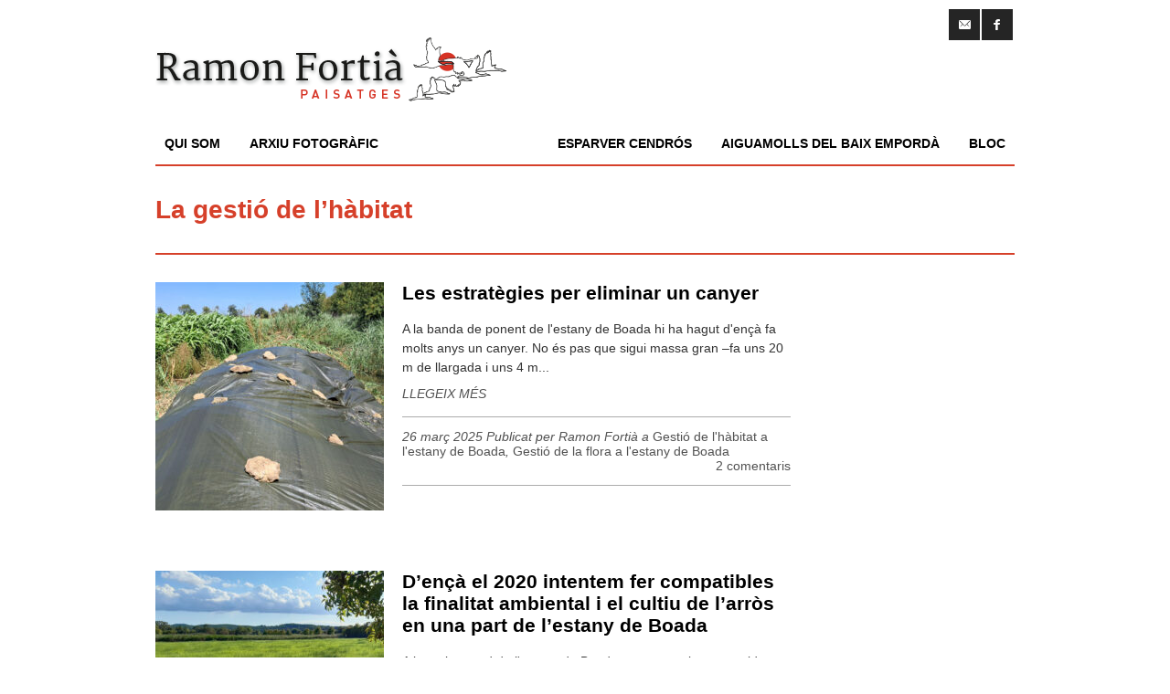

--- FILE ---
content_type: text/html; charset=UTF-8
request_url: https://ramonfortia.cat/estany-de-boada/actuacions/la-gestio-de-lhabitat/
body_size: 14601
content:
<!DOCTYPE html><html lang="ca"><head><script data-no-optimize="1">var litespeed_docref=sessionStorage.getItem("litespeed_docref");litespeed_docref&&(Object.defineProperty(document,"referrer",{get:function(){return litespeed_docref}}),sessionStorage.removeItem("litespeed_docref"));</script> <meta charset="UTF-8" /><meta http-equiv="X-UA-Compatible" content="IE=edge,chrome=1"><meta name="keywords" content="Estany de Boada, Esparver cendrós, Aiguamolls del Baix Empordà, fotografia de natura, articles científico-tècnics, articles de divulgació, Ramon Fortià, paisatges"><link rel="shortcut icon" type="image/x-icon" href="https://www.ramonfortia.cat/wp-content/uploads/2014/03/favicon.png"><link rel="apple-touch-icon" href="https://www.ramonfortia.cat/wp-content/uploads/2014/03/favicon.png"/><meta name=viewport content="width=device-width,initial-scale=1"><link rel="profile" href="http://gmpg.org/xfn/11" /><link rel="pingback" href="https://ramonfortia.cat/xmlrpc.php"><title>La gestió de l’hàbitat &#8211; Ramon Fortià &#8211; Paisatges</title><meta name='robots' content='max-image-preview:large' /><link rel='dns-prefetch' href='//www.googletagmanager.com' /><link rel='dns-prefetch' href='//fonts.googleapis.com' /><link rel='dns-prefetch' href='//use.fontawesome.com' /><link rel="alternate" type="application/rss+xml" title="Ramon Fortià - Paisatges &raquo; Canal d&#039;informació" href="https://ramonfortia.cat/feed/" /><link rel="alternate" type="application/rss+xml" title="Ramon Fortià - Paisatges &raquo; Canal dels comentaris" href="https://ramonfortia.cat/comments/feed/" /><link rel="alternate" type="application/rss+xml" title="Ramon Fortià - Paisatges &raquo; La gestió de l’hàbitat Canal dels comentaris" href="https://ramonfortia.cat/estany-de-boada/actuacions/la-gestio-de-lhabitat/feed/" /><link rel="alternate" title="oEmbed (JSON)" type="application/json+oembed" href="https://ramonfortia.cat/wp-json/oembed/1.0/embed?url=https%3A%2F%2Framonfortia.cat%2Festany-de-boada%2Factuacions%2Fla-gestio-de-lhabitat%2F" /><link rel="alternate" title="oEmbed (XML)" type="text/xml+oembed" href="https://ramonfortia.cat/wp-json/oembed/1.0/embed?url=https%3A%2F%2Framonfortia.cat%2Festany-de-boada%2Factuacions%2Fla-gestio-de-lhabitat%2F&#038;format=xml" /><style id='wp-img-auto-sizes-contain-inline-css' type='text/css'>img:is([sizes=auto i],[sizes^="auto," i]){contain-intrinsic-size:3000px 1500px}
/*# sourceURL=wp-img-auto-sizes-contain-inline-css */</style><link data-optimized="2" rel="stylesheet" href="https://ramonfortia.cat/wp-content/litespeed/css/ccde05a7742da98f4013907847ead88b.css?ver=620a4" /><style id='classic-theme-styles-inline-css' type='text/css'>/*! This file is auto-generated */
.wp-block-button__link{color:#fff;background-color:#32373c;border-radius:9999px;box-shadow:none;text-decoration:none;padding:calc(.667em + 2px) calc(1.333em + 2px);font-size:1.125em}.wp-block-file__button{background:#32373c;color:#fff;text-decoration:none}
/*# sourceURL=/wp-includes/css/classic-themes.min.css */</style><style id='font-awesome-svg-styles-default-inline-css' type='text/css'>.svg-inline--fa {
  display: inline-block;
  height: 1em;
  overflow: visible;
  vertical-align: -.125em;
}
/*# sourceURL=font-awesome-svg-styles-default-inline-css */</style><style id='font-awesome-svg-styles-inline-css' type='text/css'>.wp-block-font-awesome-icon svg::before,
   .wp-rich-text-font-awesome-icon svg::before {content: unset;}
/*# sourceURL=font-awesome-svg-styles-inline-css */</style><style id='global-styles-inline-css' type='text/css'>:root{--wp--preset--aspect-ratio--square: 1;--wp--preset--aspect-ratio--4-3: 4/3;--wp--preset--aspect-ratio--3-4: 3/4;--wp--preset--aspect-ratio--3-2: 3/2;--wp--preset--aspect-ratio--2-3: 2/3;--wp--preset--aspect-ratio--16-9: 16/9;--wp--preset--aspect-ratio--9-16: 9/16;--wp--preset--color--black: #000000;--wp--preset--color--cyan-bluish-gray: #abb8c3;--wp--preset--color--white: #ffffff;--wp--preset--color--pale-pink: #f78da7;--wp--preset--color--vivid-red: #cf2e2e;--wp--preset--color--luminous-vivid-orange: #ff6900;--wp--preset--color--luminous-vivid-amber: #fcb900;--wp--preset--color--light-green-cyan: #7bdcb5;--wp--preset--color--vivid-green-cyan: #00d084;--wp--preset--color--pale-cyan-blue: #8ed1fc;--wp--preset--color--vivid-cyan-blue: #0693e3;--wp--preset--color--vivid-purple: #9b51e0;--wp--preset--gradient--vivid-cyan-blue-to-vivid-purple: linear-gradient(135deg,rgb(6,147,227) 0%,rgb(155,81,224) 100%);--wp--preset--gradient--light-green-cyan-to-vivid-green-cyan: linear-gradient(135deg,rgb(122,220,180) 0%,rgb(0,208,130) 100%);--wp--preset--gradient--luminous-vivid-amber-to-luminous-vivid-orange: linear-gradient(135deg,rgb(252,185,0) 0%,rgb(255,105,0) 100%);--wp--preset--gradient--luminous-vivid-orange-to-vivid-red: linear-gradient(135deg,rgb(255,105,0) 0%,rgb(207,46,46) 100%);--wp--preset--gradient--very-light-gray-to-cyan-bluish-gray: linear-gradient(135deg,rgb(238,238,238) 0%,rgb(169,184,195) 100%);--wp--preset--gradient--cool-to-warm-spectrum: linear-gradient(135deg,rgb(74,234,220) 0%,rgb(151,120,209) 20%,rgb(207,42,186) 40%,rgb(238,44,130) 60%,rgb(251,105,98) 80%,rgb(254,248,76) 100%);--wp--preset--gradient--blush-light-purple: linear-gradient(135deg,rgb(255,206,236) 0%,rgb(152,150,240) 100%);--wp--preset--gradient--blush-bordeaux: linear-gradient(135deg,rgb(254,205,165) 0%,rgb(254,45,45) 50%,rgb(107,0,62) 100%);--wp--preset--gradient--luminous-dusk: linear-gradient(135deg,rgb(255,203,112) 0%,rgb(199,81,192) 50%,rgb(65,88,208) 100%);--wp--preset--gradient--pale-ocean: linear-gradient(135deg,rgb(255,245,203) 0%,rgb(182,227,212) 50%,rgb(51,167,181) 100%);--wp--preset--gradient--electric-grass: linear-gradient(135deg,rgb(202,248,128) 0%,rgb(113,206,126) 100%);--wp--preset--gradient--midnight: linear-gradient(135deg,rgb(2,3,129) 0%,rgb(40,116,252) 100%);--wp--preset--font-size--small: 13px;--wp--preset--font-size--medium: 20px;--wp--preset--font-size--large: 36px;--wp--preset--font-size--x-large: 42px;--wp--preset--spacing--20: 0.44rem;--wp--preset--spacing--30: 0.67rem;--wp--preset--spacing--40: 1rem;--wp--preset--spacing--50: 1.5rem;--wp--preset--spacing--60: 2.25rem;--wp--preset--spacing--70: 3.38rem;--wp--preset--spacing--80: 5.06rem;--wp--preset--shadow--natural: 6px 6px 9px rgba(0, 0, 0, 0.2);--wp--preset--shadow--deep: 12px 12px 50px rgba(0, 0, 0, 0.4);--wp--preset--shadow--sharp: 6px 6px 0px rgba(0, 0, 0, 0.2);--wp--preset--shadow--outlined: 6px 6px 0px -3px rgb(255, 255, 255), 6px 6px rgb(0, 0, 0);--wp--preset--shadow--crisp: 6px 6px 0px rgb(0, 0, 0);}:where(.is-layout-flex){gap: 0.5em;}:where(.is-layout-grid){gap: 0.5em;}body .is-layout-flex{display: flex;}.is-layout-flex{flex-wrap: wrap;align-items: center;}.is-layout-flex > :is(*, div){margin: 0;}body .is-layout-grid{display: grid;}.is-layout-grid > :is(*, div){margin: 0;}:where(.wp-block-columns.is-layout-flex){gap: 2em;}:where(.wp-block-columns.is-layout-grid){gap: 2em;}:where(.wp-block-post-template.is-layout-flex){gap: 1.25em;}:where(.wp-block-post-template.is-layout-grid){gap: 1.25em;}.has-black-color{color: var(--wp--preset--color--black) !important;}.has-cyan-bluish-gray-color{color: var(--wp--preset--color--cyan-bluish-gray) !important;}.has-white-color{color: var(--wp--preset--color--white) !important;}.has-pale-pink-color{color: var(--wp--preset--color--pale-pink) !important;}.has-vivid-red-color{color: var(--wp--preset--color--vivid-red) !important;}.has-luminous-vivid-orange-color{color: var(--wp--preset--color--luminous-vivid-orange) !important;}.has-luminous-vivid-amber-color{color: var(--wp--preset--color--luminous-vivid-amber) !important;}.has-light-green-cyan-color{color: var(--wp--preset--color--light-green-cyan) !important;}.has-vivid-green-cyan-color{color: var(--wp--preset--color--vivid-green-cyan) !important;}.has-pale-cyan-blue-color{color: var(--wp--preset--color--pale-cyan-blue) !important;}.has-vivid-cyan-blue-color{color: var(--wp--preset--color--vivid-cyan-blue) !important;}.has-vivid-purple-color{color: var(--wp--preset--color--vivid-purple) !important;}.has-black-background-color{background-color: var(--wp--preset--color--black) !important;}.has-cyan-bluish-gray-background-color{background-color: var(--wp--preset--color--cyan-bluish-gray) !important;}.has-white-background-color{background-color: var(--wp--preset--color--white) !important;}.has-pale-pink-background-color{background-color: var(--wp--preset--color--pale-pink) !important;}.has-vivid-red-background-color{background-color: var(--wp--preset--color--vivid-red) !important;}.has-luminous-vivid-orange-background-color{background-color: var(--wp--preset--color--luminous-vivid-orange) !important;}.has-luminous-vivid-amber-background-color{background-color: var(--wp--preset--color--luminous-vivid-amber) !important;}.has-light-green-cyan-background-color{background-color: var(--wp--preset--color--light-green-cyan) !important;}.has-vivid-green-cyan-background-color{background-color: var(--wp--preset--color--vivid-green-cyan) !important;}.has-pale-cyan-blue-background-color{background-color: var(--wp--preset--color--pale-cyan-blue) !important;}.has-vivid-cyan-blue-background-color{background-color: var(--wp--preset--color--vivid-cyan-blue) !important;}.has-vivid-purple-background-color{background-color: var(--wp--preset--color--vivid-purple) !important;}.has-black-border-color{border-color: var(--wp--preset--color--black) !important;}.has-cyan-bluish-gray-border-color{border-color: var(--wp--preset--color--cyan-bluish-gray) !important;}.has-white-border-color{border-color: var(--wp--preset--color--white) !important;}.has-pale-pink-border-color{border-color: var(--wp--preset--color--pale-pink) !important;}.has-vivid-red-border-color{border-color: var(--wp--preset--color--vivid-red) !important;}.has-luminous-vivid-orange-border-color{border-color: var(--wp--preset--color--luminous-vivid-orange) !important;}.has-luminous-vivid-amber-border-color{border-color: var(--wp--preset--color--luminous-vivid-amber) !important;}.has-light-green-cyan-border-color{border-color: var(--wp--preset--color--light-green-cyan) !important;}.has-vivid-green-cyan-border-color{border-color: var(--wp--preset--color--vivid-green-cyan) !important;}.has-pale-cyan-blue-border-color{border-color: var(--wp--preset--color--pale-cyan-blue) !important;}.has-vivid-cyan-blue-border-color{border-color: var(--wp--preset--color--vivid-cyan-blue) !important;}.has-vivid-purple-border-color{border-color: var(--wp--preset--color--vivid-purple) !important;}.has-vivid-cyan-blue-to-vivid-purple-gradient-background{background: var(--wp--preset--gradient--vivid-cyan-blue-to-vivid-purple) !important;}.has-light-green-cyan-to-vivid-green-cyan-gradient-background{background: var(--wp--preset--gradient--light-green-cyan-to-vivid-green-cyan) !important;}.has-luminous-vivid-amber-to-luminous-vivid-orange-gradient-background{background: var(--wp--preset--gradient--luminous-vivid-amber-to-luminous-vivid-orange) !important;}.has-luminous-vivid-orange-to-vivid-red-gradient-background{background: var(--wp--preset--gradient--luminous-vivid-orange-to-vivid-red) !important;}.has-very-light-gray-to-cyan-bluish-gray-gradient-background{background: var(--wp--preset--gradient--very-light-gray-to-cyan-bluish-gray) !important;}.has-cool-to-warm-spectrum-gradient-background{background: var(--wp--preset--gradient--cool-to-warm-spectrum) !important;}.has-blush-light-purple-gradient-background{background: var(--wp--preset--gradient--blush-light-purple) !important;}.has-blush-bordeaux-gradient-background{background: var(--wp--preset--gradient--blush-bordeaux) !important;}.has-luminous-dusk-gradient-background{background: var(--wp--preset--gradient--luminous-dusk) !important;}.has-pale-ocean-gradient-background{background: var(--wp--preset--gradient--pale-ocean) !important;}.has-electric-grass-gradient-background{background: var(--wp--preset--gradient--electric-grass) !important;}.has-midnight-gradient-background{background: var(--wp--preset--gradient--midnight) !important;}.has-small-font-size{font-size: var(--wp--preset--font-size--small) !important;}.has-medium-font-size{font-size: var(--wp--preset--font-size--medium) !important;}.has-large-font-size{font-size: var(--wp--preset--font-size--large) !important;}.has-x-large-font-size{font-size: var(--wp--preset--font-size--x-large) !important;}
:where(.wp-block-post-template.is-layout-flex){gap: 1.25em;}:where(.wp-block-post-template.is-layout-grid){gap: 1.25em;}
:where(.wp-block-term-template.is-layout-flex){gap: 1.25em;}:where(.wp-block-term-template.is-layout-grid){gap: 1.25em;}
:where(.wp-block-columns.is-layout-flex){gap: 2em;}:where(.wp-block-columns.is-layout-grid){gap: 2em;}
:root :where(.wp-block-pullquote){font-size: 1.5em;line-height: 1.6;}
/*# sourceURL=global-styles-inline-css */</style><link rel='stylesheet' id='font-awesome-official-css' href='https://use.fontawesome.com/releases/v5.15.4/css/all.css' type='text/css' media='all' integrity="sha384-DyZ88mC6Up2uqS4h/KRgHuoeGwBcD4Ng9SiP4dIRy0EXTlnuz47vAwmeGwVChigm" crossorigin="anonymous" /><link rel='stylesheet' id='font-awesome-official-v4shim-css' href='https://use.fontawesome.com/releases/v5.15.4/css/v4-shims.css' type='text/css' media='all' integrity="sha384-Vq76wejb3QJM4nDatBa5rUOve+9gkegsjCebvV/9fvXlGWo4HCMR4cJZjjcF6Viv" crossorigin="anonymous" /><style id='font-awesome-official-v4shim-inline-css' type='text/css'>@font-face {
font-family: "FontAwesome";
font-display: block;
src: url("https://use.fontawesome.com/releases/v5.15.4/webfonts/fa-brands-400.eot"),
		url("https://use.fontawesome.com/releases/v5.15.4/webfonts/fa-brands-400.eot?#iefix") format("embedded-opentype"),
		url("https://use.fontawesome.com/releases/v5.15.4/webfonts/fa-brands-400.woff2") format("woff2"),
		url("https://use.fontawesome.com/releases/v5.15.4/webfonts/fa-brands-400.woff") format("woff"),
		url("https://use.fontawesome.com/releases/v5.15.4/webfonts/fa-brands-400.ttf") format("truetype"),
		url("https://use.fontawesome.com/releases/v5.15.4/webfonts/fa-brands-400.svg#fontawesome") format("svg");
}

@font-face {
font-family: "FontAwesome";
font-display: block;
src: url("https://use.fontawesome.com/releases/v5.15.4/webfonts/fa-solid-900.eot"),
		url("https://use.fontawesome.com/releases/v5.15.4/webfonts/fa-solid-900.eot?#iefix") format("embedded-opentype"),
		url("https://use.fontawesome.com/releases/v5.15.4/webfonts/fa-solid-900.woff2") format("woff2"),
		url("https://use.fontawesome.com/releases/v5.15.4/webfonts/fa-solid-900.woff") format("woff"),
		url("https://use.fontawesome.com/releases/v5.15.4/webfonts/fa-solid-900.ttf") format("truetype"),
		url("https://use.fontawesome.com/releases/v5.15.4/webfonts/fa-solid-900.svg#fontawesome") format("svg");
}

@font-face {
font-family: "FontAwesome";
font-display: block;
src: url("https://use.fontawesome.com/releases/v5.15.4/webfonts/fa-regular-400.eot"),
		url("https://use.fontawesome.com/releases/v5.15.4/webfonts/fa-regular-400.eot?#iefix") format("embedded-opentype"),
		url("https://use.fontawesome.com/releases/v5.15.4/webfonts/fa-regular-400.woff2") format("woff2"),
		url("https://use.fontawesome.com/releases/v5.15.4/webfonts/fa-regular-400.woff") format("woff"),
		url("https://use.fontawesome.com/releases/v5.15.4/webfonts/fa-regular-400.ttf") format("truetype"),
		url("https://use.fontawesome.com/releases/v5.15.4/webfonts/fa-regular-400.svg#fontawesome") format("svg");
unicode-range: U+F004-F005,U+F007,U+F017,U+F022,U+F024,U+F02E,U+F03E,U+F044,U+F057-F059,U+F06E,U+F070,U+F075,U+F07B-F07C,U+F080,U+F086,U+F089,U+F094,U+F09D,U+F0A0,U+F0A4-F0A7,U+F0C5,U+F0C7-F0C8,U+F0E0,U+F0EB,U+F0F3,U+F0F8,U+F0FE,U+F111,U+F118-F11A,U+F11C,U+F133,U+F144,U+F146,U+F14A,U+F14D-F14E,U+F150-F152,U+F15B-F15C,U+F164-F165,U+F185-F186,U+F191-F192,U+F1AD,U+F1C1-F1C9,U+F1CD,U+F1D8,U+F1E3,U+F1EA,U+F1F6,U+F1F9,U+F20A,U+F247-F249,U+F24D,U+F254-F25B,U+F25D,U+F267,U+F271-F274,U+F279,U+F28B,U+F28D,U+F2B5-F2B6,U+F2B9,U+F2BB,U+F2BD,U+F2C1-F2C2,U+F2D0,U+F2D2,U+F2DC,U+F2ED,U+F328,U+F358-F35B,U+F3A5,U+F3D1,U+F410,U+F4AD;
}
/*# sourceURL=font-awesome-official-v4shim-inline-css */</style> <script type="litespeed/javascript" data-src="https://ramonfortia.cat/wp-includes/js/jquery/jquery.min.js" id="jquery-core-js"></script> <script id="front-principal-js-extra" type="litespeed/javascript">var cdp_cookies_info={"url_plugin":"https://ramonfortia.cat/wp-content/plugins/asesor-cookies-para-la-ley-en-espana/plugin.php","url_admin_ajax":"https://ramonfortia.cat/wp-admin/admin-ajax.php"}</script> <script id="photocrati_ajax-js-extra" type="litespeed/javascript">var photocrati_ajax={"url":"https://ramonfortia.cat/index.php?photocrati_ajax=1","rest_url":"https://ramonfortia.cat/wp-json/","wp_home_url":"https://ramonfortia.cat","wp_site_url":"https://ramonfortia.cat","wp_root_url":"https://ramonfortia.cat","wp_plugins_url":"https://ramonfortia.cat/wp-content/plugins","wp_content_url":"https://ramonfortia.cat/wp-content","wp_includes_url":"https://ramonfortia.cat/wp-includes/","ngg_param_slug":"galeria","rest_nonce":"24d99cf250"}</script> <script id="photocrati-image_protection-js-js-extra" type="litespeed/javascript">var photocrati_image_protection_global={"enabled":"0"}</script> 
 <script type="litespeed/javascript" data-src="https://www.googletagmanager.com/gtag/js?id=GT-5R8HLBX" id="google_gtagjs-js"></script> <script id="google_gtagjs-js-after" type="litespeed/javascript">window.dataLayer=window.dataLayer||[];function gtag(){dataLayer.push(arguments)}
gtag("set","linker",{"domains":["ramonfortia.cat"]});gtag("js",new Date());gtag("set","developer_id.dZTNiMT",!0);gtag("config","GT-5R8HLBX");window._googlesitekit=window._googlesitekit||{};window._googlesitekit.throttledEvents=[];window._googlesitekit.gtagEvent=(name,data)=>{var key=JSON.stringify({name,data});if(!!window._googlesitekit.throttledEvents[key]){return}window._googlesitekit.throttledEvents[key]=!0;setTimeout(()=>{delete window._googlesitekit.throttledEvents[key]},5);gtag("event",name,{...data,event_source:"site-kit"})}</script> <link rel="https://api.w.org/" href="https://ramonfortia.cat/wp-json/" /><link rel="alternate" title="JSON" type="application/json" href="https://ramonfortia.cat/wp-json/wp/v2/pages/675" /><link rel="EditURI" type="application/rsd+xml" title="RSD" href="https://ramonfortia.cat/xmlrpc.php?rsd" /><link rel="canonical" href="https://ramonfortia.cat/estany-de-boada/actuacions/la-gestio-de-lhabitat/" /><link rel='shortlink' href='https://ramonfortia.cat/?p=675' /><meta name="generator" content="Site Kit by Google 1.170.0" /><meta name="generator" content="Elementor 3.34.1; features: additional_custom_breakpoints; settings: css_print_method-external, google_font-enabled, font_display-auto"><style>.e-con.e-parent:nth-of-type(n+4):not(.e-lazyloaded):not(.e-no-lazyload),
				.e-con.e-parent:nth-of-type(n+4):not(.e-lazyloaded):not(.e-no-lazyload) * {
					background-image: none !important;
				}
				@media screen and (max-height: 1024px) {
					.e-con.e-parent:nth-of-type(n+3):not(.e-lazyloaded):not(.e-no-lazyload),
					.e-con.e-parent:nth-of-type(n+3):not(.e-lazyloaded):not(.e-no-lazyload) * {
						background-image: none !important;
					}
				}
				@media screen and (max-height: 640px) {
					.e-con.e-parent:nth-of-type(n+2):not(.e-lazyloaded):not(.e-no-lazyload),
					.e-con.e-parent:nth-of-type(n+2):not(.e-lazyloaded):not(.e-no-lazyload) * {
						background-image: none !important;
					}
				}</style><meta name="generator" content="Powered by Slider Revolution 6.6.18 - responsive, Mobile-Friendly Slider Plugin for WordPress with comfortable drag and drop interface." /> <script type="litespeed/javascript">function setREVStartSize(e){window.RSIW=window.RSIW===undefined?window.innerWidth:window.RSIW;window.RSIH=window.RSIH===undefined?window.innerHeight:window.RSIH;try{var pw=document.getElementById(e.c).parentNode.offsetWidth,newh;pw=pw===0||isNaN(pw)||(e.l=="fullwidth"||e.layout=="fullwidth")?window.RSIW:pw;e.tabw=e.tabw===undefined?0:parseInt(e.tabw);e.thumbw=e.thumbw===undefined?0:parseInt(e.thumbw);e.tabh=e.tabh===undefined?0:parseInt(e.tabh);e.thumbh=e.thumbh===undefined?0:parseInt(e.thumbh);e.tabhide=e.tabhide===undefined?0:parseInt(e.tabhide);e.thumbhide=e.thumbhide===undefined?0:parseInt(e.thumbhide);e.mh=e.mh===undefined||e.mh==""||e.mh==="auto"?0:parseInt(e.mh,0);if(e.layout==="fullscreen"||e.l==="fullscreen")
newh=Math.max(e.mh,window.RSIH);else{e.gw=Array.isArray(e.gw)?e.gw:[e.gw];for(var i in e.rl)if(e.gw[i]===undefined||e.gw[i]===0)e.gw[i]=e.gw[i-1];e.gh=e.el===undefined||e.el===""||(Array.isArray(e.el)&&e.el.length==0)?e.gh:e.el;e.gh=Array.isArray(e.gh)?e.gh:[e.gh];for(var i in e.rl)if(e.gh[i]===undefined||e.gh[i]===0)e.gh[i]=e.gh[i-1];var nl=new Array(e.rl.length),ix=0,sl;e.tabw=e.tabhide>=pw?0:e.tabw;e.thumbw=e.thumbhide>=pw?0:e.thumbw;e.tabh=e.tabhide>=pw?0:e.tabh;e.thumbh=e.thumbhide>=pw?0:e.thumbh;for(var i in e.rl)nl[i]=e.rl[i]<window.RSIW?0:e.rl[i];sl=nl[0];for(var i in nl)if(sl>nl[i]&&nl[i]>0){sl=nl[i];ix=i}
var m=pw>(e.gw[ix]+e.tabw+e.thumbw)?1:(pw-(e.tabw+e.thumbw))/(e.gw[ix]);newh=(e.gh[ix]*m)+(e.tabh+e.thumbh)}
var el=document.getElementById(e.c);if(el!==null&&el)el.style.height=newh+"px";el=document.getElementById(e.c+"_wrapper");if(el!==null&&el){el.style.height=newh+"px";el.style.display="block"}}catch(e){console.log("Failure at Presize of Slider:"+e)}}</script> </head><body class="wp-singular page-template page-template-blog-template1 page-template-blog-template1-php page page-id-675 page-child parent-pageid-60 wp-theme-minimum wp-child-theme-minimum-child minimum-core-1.0.3  elementor-default elementor-kit-22044"><div class="container"><header><div class="right"><div id="block-2" class="widget widget_block header_right_widget"><ul class='social_menu black'><li class='email'><a href='/contacta' target='_blank'>email</a></li></ul><ul class='social_menu black'><li class='facebook'><a href='https://www.facebook.com/ramon.fortia.paisatges' target='_blank'>facebook</a></li></ul></div></div><div class="logo"><a href="https://ramonfortia.cat/"><img data-lazyloaded="1" src="[data-uri]" width="386" height="71" data-src="https://www.ramonfortia.cat/wp-content/uploads/2014/03/ramon_fortia_logo1.png" alt="Logo"/></a></div><nav class="main_menu drop_down"><ul id="menu-top" class=""><li id="nav-menu-item-1327" class="menu-item menu-item-type-post_type menu-item-object-page menu-item-has-children "><a href="https://ramonfortia.cat/qui-som/targeta-de-visita/" class="">Qui som</a><div class="second"><div class="inner"><div class="inner2"><ul><li id="nav-menu-item-1326" class="menu-item menu-item-type-post_type menu-item-object-page "><a href="https://ramonfortia.cat/qui-som/targeta-de-visita/" class="">Targeta de visita</a></li><li id="nav-menu-item-34" class="menu-item menu-item-type-post_type menu-item-object-page "><a href="https://ramonfortia.cat/activitats-professionals/" class="">Activitats professionals</a></li><li id="nav-menu-item-33" class="menu-item menu-item-type-post_type menu-item-object-page "><a href="https://ramonfortia.cat/premis/" class="">Premis</a></li><li id="nav-menu-item-32" class="menu-item menu-item-type-post_type menu-item-object-page "><a href="https://ramonfortia.cat/qui-som/produccio-editorial/" class="">Producció editorial</a></li><li id="nav-menu-item-31" class="menu-item menu-item-type-post_type menu-item-object-page "><a href="https://ramonfortia.cat/articles-cientifico-tecnics/" class="">Articles científico-tècnics</a></li><li id="nav-menu-item-30" class="menu-item menu-item-type-post_type menu-item-object-page "><a href="https://ramonfortia.cat/articles-de-divulgacio/" class="">Articles de divulgació</a></li></ul></div></div></div></li><li id="nav-menu-item-4574" class="menu-item menu-item-type-post_type menu-item-object-page menu-item-has-children "><a title="Arxiu fotogràfic" href="https://ramonfortia.cat/fotografies/" class="">Arxiu fotogràfic</a><div class="second"><div class="inner"><div class="inner2"><ul><li id="nav-menu-item-244" class="menu-item menu-item-type-post_type menu-item-object-page "><a href="https://ramonfortia.cat/fotografies/" class="">L’arxiu</a></li><li id="nav-menu-item-1238" class="menu-item menu-item-type-post_type menu-item-object-page "><a href="https://ramonfortia.cat/les-darreres-imatges/" class="">Les darreres imatges</a></li><li id="nav-menu-item-23164" class="menu-item menu-item-type-post_type menu-item-object-page "><a href="https://ramonfortia.cat/el-making-of/" class="">El Making-of</a></li><li id="nav-menu-item-47" class="menu-item menu-item-type-post_type menu-item-object-page "><a href="https://ramonfortia.cat/inicis-i-evolucio/" class="">Els inicis i l’evolució en el temps</a></li><li id="nav-menu-item-14653" class="menu-item menu-item-type-custom menu-item-object-custom menu-item-has-children sub"><a href="#" class="">L&#8217;equip i les tècniques</a><ul><li id="nav-menu-item-46" class="menu-item menu-item-type-post_type menu-item-object-page "><a href="https://ramonfortia.cat/equip-i-tecniques/" class="">L’equip</a></li><li id="nav-menu-item-14663" class="menu-item menu-item-type-post_type menu-item-object-page "><a href="https://ramonfortia.cat/equip-i-tecniques/com-fer-un-aguait/" class="">Com fer un aguait</a></li><li id="nav-menu-item-14661" class="menu-item menu-item-type-post_type menu-item-object-page "><a href="https://ramonfortia.cat/equip-i-tecniques/com-fer-un-jauaguait/" class="">Com fer un jau-aguait</a></li><li id="nav-menu-item-14662" class="menu-item menu-item-type-post_type menu-item-object-page "><a href="https://ramonfortia.cat/equip-i-tecniques/com-fer-un-aiguaguait/" class="">Com fer un aigua-aguait</a></li></ul></li><li id="nav-menu-item-45" class="menu-item menu-item-type-post_type menu-item-object-page "><a href="https://ramonfortia.cat/el-cost-i-les-condicions/" class="">El cost i les condicions</a></li></ul></div></div></div></li><li id="nav-menu-item-4570" class="menu-item menu-item-type-post_type menu-item-object-page current-menu-ancestor current_page_ancestor menu-item-has-children active"><a title="Estany de Boada" href="https://ramonfortia.cat/estany-de-boada/el-perque-de-tot-plegat/" class=" current ">Estany de Boada</a><div class="second"><div class="inner"><div class="inner2"><ul><li id="nav-menu-item-1243" class="menu-item menu-item-type-post_type menu-item-object-page "><a href="https://ramonfortia.cat/estany-de-boada/el-perque-de-tot-plegat/" class="">El perquè de tot plegat</a></li><li id="nav-menu-item-57" class="menu-item menu-item-type-post_type menu-item-object-page "><a title="Una mica d&#8217;història. Els antecedents" href="https://ramonfortia.cat/estany-de-boada/historia/" class="">Una mica d’història. Els antecedents</a></li><li id="nav-menu-item-56" class="menu-item menu-item-type-post_type menu-item-object-page "><a href="https://ramonfortia.cat/estany-de-boada/la-lluita/" class="">La lluita per recuperar l’estany</a></li><li id="nav-menu-item-59" class="menu-item menu-item-type-post_type menu-item-object-page "><a href="https://ramonfortia.cat/estany-de-boada/imatges/" class="">Una visita en imatges</a></li><li id="nav-menu-item-8809" class="menu-item menu-item-type-custom menu-item-object-custom current-menu-ancestor current-menu-parent menu-item-has-children sub"><a class="">Les actuacions més rellevants</a><ul><li id="nav-menu-item-689" class="menu-item menu-item-type-post_type menu-item-object-page current-menu-item page_item page-item-675 current_page_item "><a href="https://ramonfortia.cat/estany-de-boada/actuacions/la-gestio-de-lhabitat/" class="">La gestió de l’hàbitat</a></li><li id="nav-menu-item-688" class="menu-item menu-item-type-post_type menu-item-object-page "><a href="https://ramonfortia.cat/estany-de-boada/actuacions/la-gestio-de-la-flora/" class="">La gestió de la flora</a></li><li id="nav-menu-item-687" class="menu-item menu-item-type-post_type menu-item-object-page "><a href="https://ramonfortia.cat/estany-de-boada/actuacions/la-gestio-de-la-fauna/" class="">La gestió de la fauna</a></li><li id="nav-menu-item-686" class="menu-item menu-item-type-post_type menu-item-object-page "><a href="https://ramonfortia.cat/estany-de-boada/actuacions/la-gestio-dels-usos/" class="">La gestió dels usos</a></li></ul></li><li id="nav-menu-item-66" class="menu-item menu-item-type-post_type menu-item-object-page "><a href="https://ramonfortia.cat/estany-de-boada/vols-visitar-lo/" class="">Vols visitar-lo o anar-hi a fer fotos?</a></li><li id="nav-menu-item-67" class="menu-item menu-item-type-post_type menu-item-object-page "><a href="https://ramonfortia.cat/estany-de-boada/que-hi-hem-vist/" class="">Què hi hem vist</a></li></ul></div></div></div></li><li id="nav-menu-item-4573" class="menu-item menu-item-type-post_type menu-item-object-page menu-item-has-children "><a title="Esparver cendrós" href="https://ramonfortia.cat/lesparver-cendros/per-que-lesparver/" class="">Esparver cendrós</a><div class="second"><div class="inner"><div class="inner2"><ul><li id="nav-menu-item-74" class="menu-item menu-item-type-post_type menu-item-object-page "><a href="https://ramonfortia.cat/lesparver-cendros/per-que-lesparver/" class="">Per què l’esparver cendrós?</a></li><li id="nav-menu-item-1261" class="menu-item menu-item-type-post_type menu-item-object-page "><a href="https://ramonfortia.cat/lesparver-cendros/lepica-per-sobreviure-en-imatges/" class="">L’èpica per sobreviure, en imatges</a></li><li id="nav-menu-item-1260" class="menu-item menu-item-type-post_type menu-item-object-page "><a href="https://ramonfortia.cat/lesparver-cendros/recull-de-premsa-altres-documents/" class="">Recull de premsa i altres documents</a></li><li id="nav-menu-item-8808" class="menu-item menu-item-type-custom menu-item-object-custom menu-item-has-children sub"><a class="">L&#8217;espècie a l&#8217;Empordà, any a any</a><ul><li id="nav-menu-item-24159" class="menu-item menu-item-type-post_type menu-item-object-page "><a href="https://ramonfortia.cat/lesparver-cendros/lespecie-lemporda/periode-2021-2025/" class="">Període 2021-2025</a></li><li id="nav-menu-item-13570" class="menu-item menu-item-type-post_type menu-item-object-page "><a href="https://ramonfortia.cat/lesparver-cendros/lespecie-lemporda/periode-2016-2020/" class="">Període 2016-2020</a></li><li id="nav-menu-item-4825" class="menu-item menu-item-type-post_type menu-item-object-page "><a href="https://ramonfortia.cat/lesparver-cendros/lespecie-lemporda/periode-2011-2014/" class="">Període 2011-2015</a></li><li id="nav-menu-item-4826" class="menu-item menu-item-type-post_type menu-item-object-page "><a href="https://ramonfortia.cat/lesparver-cendros/lespecie-lemporda/periode-2006-2010/" class="">Període 2006-2010</a></li><li id="nav-menu-item-4827" class="menu-item menu-item-type-post_type menu-item-object-page "><a href="https://ramonfortia.cat/lesparver-cendros/lespecie-lemporda/periode-2001-2005/" class="">Període 2001-2005</a></li><li id="nav-menu-item-4828" class="menu-item menu-item-type-post_type menu-item-object-page "><a href="https://ramonfortia.cat/lesparver-cendros/lespecie-lemporda/periode-1996-2000/" class="">Període 1996-2000</a></li><li id="nav-menu-item-4829" class="menu-item menu-item-type-post_type menu-item-object-page "><a href="https://ramonfortia.cat/lesparver-cendros/lespecie-lemporda/periode-1991-1995/" class="">Període 1991-1995</a></li><li id="nav-menu-item-4814" class="menu-item menu-item-type-post_type menu-item-object-page "><a href="https://ramonfortia.cat/lesparver-cendros/lespecie-lemporda/1984-2/" class="">Període 1984-1990</a></li></ul></li><li id="nav-menu-item-1258" class="menu-item menu-item-type-post_type menu-item-object-page "><a href="https://ramonfortia.cat/lesparver-cendros/darreres-noticies-del-cendros/" class="">Darreres notícies del cendrós</a></li></ul></div></div></div></li><li id="nav-menu-item-4571" class="menu-item menu-item-type-custom menu-item-object-custom menu-item-has-children "><a href="#" class="">Aiguamolls del Baix Empordà</a><div class="second"><div class="inner"><div class="inner2"><ul><li id="nav-menu-item-8807" class="menu-item menu-item-type-custom menu-item-object-custom menu-item-has-children sub"><a class="">Cronologia de 30 anys de lluita</a><ul><li id="nav-menu-item-1212" class="menu-item menu-item-type-post_type menu-item-object-page "><a href="https://ramonfortia.cat/aiguamolls-de-lemporda/30-anys-de-lluita/periode-1976-1983/" class="">Període 1976-1983</a></li><li id="nav-menu-item-1211" class="menu-item menu-item-type-post_type menu-item-object-page "><a href="https://ramonfortia.cat/aiguamolls-de-lemporda/30-anys-de-lluita/periode-1983-1996/" class="">Període 1983-1996</a></li><li id="nav-menu-item-1210" class="menu-item menu-item-type-post_type menu-item-object-page "><a href="https://ramonfortia.cat/aiguamolls-de-lemporda/30-anys-de-lluita/periode-1996-2010/" class="">Període 1996-2010</a></li></ul></li><li id="nav-menu-item-1193" class="menu-item menu-item-type-post_type menu-item-object-page "><a href="https://ramonfortia.cat/aiguamolls-de-lemporda/alguns-documents-dinteres/" class="">Alguns documents d’interès</a></li><li id="nav-menu-item-1191" class="menu-item menu-item-type-post_type menu-item-object-page "><a href="https://ramonfortia.cat/aiguamolls-de-lemporda/els-diferents-sectors/" class="">Els diferents sectors</a></li><li id="nav-menu-item-1190" class="menu-item menu-item-type-post_type menu-item-object-page "><a href="https://ramonfortia.cat/aiguamolls-de-lemporda/coses-que-es-publiquen-que-sabem/" class="">Coses que es publiquen i que sabem</a></li></ul></div></div></div></li><li id="nav-menu-item-157" class="menu-item menu-item-type-post_type menu-item-object-page "><a href="https://ramonfortia.cat/actualitat/" class="">BLOC</a></li></ul>
<span id="magic"></span>
<span id="magic2"></span></nav><nav class="selectnav"></nav></header></div><div class="content"><div class="content_inner"><div class="container"><div class="move_menu_separator"></div></div><div class="container"><div class="title"><h1><span>La gestió de l’hàbitat</span></h1><div class="woocommerce_cart_items"></div></div></div><div class="container"><div class="two_columns_75_25 clearfix"><div class="column_left"><div class="column_inner"><div class="posts_holder"><article class="post-26760 post type-post status-publish format-standard has-post-thumbnail hentry category-observacions-a-lestany-de-boada category-flora-a-lestany-de-boada"><div class="image">
<a href="https://ramonfortia.cat/les-estrategies-per-eliminar-un-canyer/" title="Les estratègies per eliminar un canyer">
<img data-lazyloaded="1" src="[data-uri]" fetchpriority="high" width="250" height="250" data-src="https://ramonfortia.cat/wp-content/uploads/2025/03/Lones-1-27-7-2024-r-250x250.jpg" class="attachment-blog-type-1-medium size-blog-type-1-medium wp-post-image" alt="" decoding="async" data-srcset="https://ramonfortia.cat/wp-content/uploads/2025/03/Lones-1-27-7-2024-r-250x250.jpg 250w, https://ramonfortia.cat/wp-content/uploads/2025/03/Lones-1-27-7-2024-r-220x220.jpg 220w, https://ramonfortia.cat/wp-content/uploads/2025/03/Lones-1-27-7-2024-r-338x338.jpg 338w" data-sizes="(max-width: 250px) 100vw, 250px" />																						</a></div><div class="text"><div class="text_inner"><h2><a href="https://ramonfortia.cat/les-estrategies-per-eliminar-un-canyer/" title="Les estratègies per eliminar un canyer">Les estratègies per eliminar un canyer</a></h2><p>A la banda de ponent de l'estany de Boada hi ha hagut d'ençà fa molts anys un canyer. No és pas que sigui massa gran –fa uns 20 m de llargada i uns 4 m...</p>                                                    <a href="https://ramonfortia.cat/les-estrategies-per-eliminar-un-canyer/" class="more" title="Les estratègies per eliminar un canyer">LLEGEIX MÉS</a><div class="info">
<span class="left">26 març 2025 Publicat per Ramon Fortià a <a href="https://ramonfortia.cat/category/observacions-a-lestany-de-boada/" rel="category tag">Gestió de l'hàbitat a l'estany de Boada</a>, <a href="https://ramonfortia.cat/category/flora-a-lestany-de-boada/" rel="category tag">Gestió de la flora a l'estany de Boada</a></span>
<span class="right"><a href="https://ramonfortia.cat/les-estrategies-per-eliminar-un-canyer/#comments">2 comentaris</a></span></div></div></div></article><article class="post-23105 post type-post status-publish format-standard has-post-thumbnail hentry category-observacions-a-lestany-de-boada category-usos-a-lestany-de-boada"><div class="image">
<a href="https://ramonfortia.cat/denca-el-2020-intentem-fer-compatibles-la-finalitat-ambiental-i-el-cultiu-de-larros-en-una-part-de-lestany-de-boada/" title="D&#8217;ençà el 2020 intentem fer compatibles la finalitat ambiental i el cultiu de l&#8217;arròs en una part de l&#8217;estany de Boada">
<img data-lazyloaded="1" src="[data-uri]" width="250" height="250" data-src="https://ramonfortia.cat/wp-content/uploads/2021/01/Per-la-Web-250x250.jpg" class="attachment-blog-type-1-medium size-blog-type-1-medium wp-post-image" alt="" decoding="async" data-srcset="https://ramonfortia.cat/wp-content/uploads/2021/01/Per-la-Web-250x250.jpg 250w, https://ramonfortia.cat/wp-content/uploads/2021/01/Per-la-Web-220x220.jpg 220w, https://ramonfortia.cat/wp-content/uploads/2021/01/Per-la-Web-338x338.jpg 338w" data-sizes="(max-width: 250px) 100vw, 250px" />																						</a></div><div class="text"><div class="text_inner"><h2><a href="https://ramonfortia.cat/denca-el-2020-intentem-fer-compatibles-la-finalitat-ambiental-i-el-cultiu-de-larros-en-una-part-de-lestany-de-boada/" title="D&#8217;ençà el 2020 intentem fer compatibles la finalitat ambiental i el cultiu de l&#8217;arròs en una part de l&#8217;estany de Boada">D&#8217;ençà el 2020 intentem fer compatibles la finalitat ambiental i el cultiu de l&#8217;arròs en una part de l&#8217;estany de Boada</a></h2><p>A la meitat nord de l'estany de Boada recuperat –i que considerem com a sector d'aigües temporals–, l'any 2020 hem iniciat una experiència consistent en intentar fer compatibles el manteniment de la seva capacitat com...</p>                                                    <a href="https://ramonfortia.cat/denca-el-2020-intentem-fer-compatibles-la-finalitat-ambiental-i-el-cultiu-de-larros-en-una-part-de-lestany-de-boada/" class="more" title="D&#8217;ençà el 2020 intentem fer compatibles la finalitat ambiental i el cultiu de l&#8217;arròs en una part de l&#8217;estany de Boada">LLEGEIX MÉS</a><div class="info">
<span class="left">08 gen. 2021 Publicat per Ramon Fortià a <a href="https://ramonfortia.cat/category/observacions-a-lestany-de-boada/" rel="category tag">Gestió de l'hàbitat a l'estany de Boada</a>, <a href="https://ramonfortia.cat/category/usos-a-lestany-de-boada/" rel="category tag">Gestió dels usos a l'estany de Boada</a></span>
<span class="right"><a href="https://ramonfortia.cat/denca-el-2020-intentem-fer-compatibles-la-finalitat-ambiental-i-el-cultiu-de-larros-en-una-part-de-lestany-de-boada/#comments">1 comentari</a></span></div></div></div></article><article class="post-1161 post type-post status-publish format-standard has-post-thumbnail hentry category-observacions-a-lestany-de-boada"><div class="image">
<a href="https://ramonfortia.cat/laigua-senyoreja-al-sector-daigues-temporals-de-lestany/" title="L’aigua senyoreja al sector d’aigües temporals de l’estany">
<img data-lazyloaded="1" src="[data-uri]" width="250" height="250" data-src="https://ramonfortia.cat/wp-content/uploads/2014/03/6222-250x250.jpg" class="attachment-blog-type-1-medium size-blog-type-1-medium wp-post-image" alt="" decoding="async" data-srcset="https://ramonfortia.cat/wp-content/uploads/2014/03/6222-250x250.jpg 250w, https://ramonfortia.cat/wp-content/uploads/2014/03/6222-150x150.jpg 150w, https://ramonfortia.cat/wp-content/uploads/2014/03/6222-220x220.jpg 220w, https://ramonfortia.cat/wp-content/uploads/2014/03/6222-338x338.jpg 338w" data-sizes="(max-width: 250px) 100vw, 250px" />																						</a></div><div class="text"><div class="text_inner"><h2><a href="https://ramonfortia.cat/laigua-senyoreja-al-sector-daigues-temporals-de-lestany/" title="L’aigua senyoreja al sector d’aigües temporals de l’estany">L’aigua senyoreja al sector d’aigües temporals de l’estany</a></h2><p>El sector d’aigües temporals de l’estany de Boada, a la seva meitat nord, aquest mes de febrer de 2014 es troba ple d’aigua i ja acull nombrosos ànecs un cop finalitzada la temporada de caça....</p>                                                    <a href="https://ramonfortia.cat/laigua-senyoreja-al-sector-daigues-temporals-de-lestany/" class="more" title="L’aigua senyoreja al sector d’aigües temporals de l’estany">LLEGEIX MÉS</a><div class="info">
<span class="left">05 febr. 2014 Publicat per Ramon Fortià a <a href="https://ramonfortia.cat/category/observacions-a-lestany-de-boada/" rel="category tag">Gestió de l'hàbitat a l'estany de Boada</a></span>
<span class="right"><a href="https://ramonfortia.cat/laigua-senyoreja-al-sector-daigues-temporals-de-lestany/#respond">sense comentaris</a></span></div></div></div></article><article class="post-2144 post type-post status-publish format-standard has-post-thumbnail hentry category-observacions-a-lestany-de-boada"><div class="image">
<a href="https://ramonfortia.cat/el-manteniment-anual-del-sector-daigues-temporals/" title="El manteniment anual del sector d’aigües temporals">
<img data-lazyloaded="1" src="[data-uri]" loading="lazy" width="250" height="250" data-src="https://ramonfortia.cat/wp-content/uploads/ngg_featured/4964-250x250.jpg" class="attachment-blog-type-1-medium size-blog-type-1-medium wp-post-image" alt="" decoding="async" data-srcset="https://ramonfortia.cat/wp-content/uploads/ngg_featured/4964-250x250.jpg 250w, https://ramonfortia.cat/wp-content/uploads/ngg_featured/4964-150x150.jpg 150w, https://ramonfortia.cat/wp-content/uploads/ngg_featured/4964-220x220.jpg 220w, https://ramonfortia.cat/wp-content/uploads/ngg_featured/4964-338x338.jpg 338w" data-sizes="(max-width: 250px) 100vw, 250px" />																						</a></div><div class="text"><div class="text_inner"><h2><a href="https://ramonfortia.cat/el-manteniment-anual-del-sector-daigues-temporals/" title="El manteniment anual del sector d’aigües temporals">El manteniment anual del sector d’aigües temporals</a></h2><p>La meitat nord de l’estany recuperat –amb una superfície aproximada de 14.000 m2– i que tenim sota la nostra gestió d’ençà el 2010, anualment es treballa a començaments de tardor aprofitant que llavors el terreny...</p>                                                    <a href="https://ramonfortia.cat/el-manteniment-anual-del-sector-daigues-temporals/" class="more" title="El manteniment anual del sector d’aigües temporals">LLEGEIX MÉS</a><div class="info">
<span class="left">01 set. 2013 Publicat per Ramon Fortià a <a href="https://ramonfortia.cat/category/observacions-a-lestany-de-boada/" rel="category tag">Gestió de l'hàbitat a l'estany de Boada</a></span>
<span class="right"><a href="https://ramonfortia.cat/el-manteniment-anual-del-sector-daigues-temporals/#respond">sense comentaris</a></span></div></div></div></article><div class='pagination'><ul><li class='prev'><a href='https://ramonfortia.cat/estany-de-boada/actuacions/la-gestio-de-lhabitat/'></a></li><li class='active'><span>1</span></li><li><a href='https://ramonfortia.cat/estany-de-boada/actuacions/la-gestio-de-lhabitat/page/2/' class='inactive'>2</a></li><li class='next'><a href="https://ramonfortia.cat/estany-de-boada/actuacions/la-gestio-de-lhabitat/page/2/"></a></li></ul></div><div class="qode-pagination-helper"></div></div></div></div><div class="column_right"><div class="column_inner"><aside><div id="categories-3" class="widget widget_categories posts_holder"><h5>Categories</h5><ul><li class="cat-item cat-item-1"><a href="https://ramonfortia.cat/category/coses-que-passen-i-reflexions-que-fem/">Coses que passen i reflexions que fem</a></li><li class="cat-item cat-item-17"><a href="https://ramonfortia.cat/category/les-darreres-imatges2/">Les darreres imatges</a></li><li class="cat-item cat-item-13"><a href="https://ramonfortia.cat/category/observacions-a-lestany-de-boada/">Gestió de l&#039;hàbitat a l&#039;estany de Boada</a></li><li class="cat-item cat-item-14"><a href="https://ramonfortia.cat/category/flora-a-lestany-de-boada/">Gestió de la flora a l&#039;estany de Boada</a></li><li class="cat-item cat-item-15"><a href="https://ramonfortia.cat/category/fauna-a-lestany-de-boada/">Gestió de la fauna a l&#039;estany de Boada</a></li><li class="cat-item cat-item-16"><a href="https://ramonfortia.cat/category/usos-a-lestany-de-boada/">Gestió dels usos a l&#039;estany de Boada</a></li><li class="cat-item cat-item-4"><a href="https://ramonfortia.cat/category/observacions-a-lestany-de-boada-2/">Observacions a l&#039;estany de Boada</a></li><li class="cat-item cat-item-5"><a href="https://ramonfortia.cat/category/lesparver-cendros/">L&#039;esparver cendrós</a></li><li class="cat-item cat-item-6"><a href="https://ramonfortia.cat/category/aiguamolls-del-baix-emporda/">Aiguamolls del Baix Empordà</a></li><li class="cat-item cat-item-22"><a href="https://ramonfortia.cat/category/el-making-of/">El Making-of</a></li></ul></div></aside></div></div></div></div></div></div><footer><div class="footer_content"><div class="footer_bottom"><div class="left"><div id="text-2" class="widget widget_text posts_holder"><div class="textwidget"><strong>Ramon Fortià</strong> | PAISATGES<br/></div></div></div><div class="right"><div id="text-6" class="widget widget_text posts_holder"><div class="textwidget"><ul class='social_menu black'><li class='email'><a href='/contactar' target='_blank'>email</a></li></ul><ul class='social_menu black'><li class='facebook'><a href='https://www.facebook.com/ramon.fortia.paisatges' target='_blank'>facebook</a></li></ul></div></div></div></div></div></footer> <script type="litespeed/javascript">window.RS_MODULES=window.RS_MODULES||{};window.RS_MODULES.modules=window.RS_MODULES.modules||{};window.RS_MODULES.waiting=window.RS_MODULES.waiting||[];window.RS_MODULES.defered=!0;window.RS_MODULES.moduleWaiting=window.RS_MODULES.moduleWaiting||{};window.RS_MODULES.type='compiled'</script> <script type="speculationrules">{"prefetch":[{"source":"document","where":{"and":[{"href_matches":"/*"},{"not":{"href_matches":["/wp-*.php","/wp-admin/*","/wp-content/uploads/*","/wp-content/*","/wp-content/plugins/*","/wp-content/themes/minimum-child/*","/wp-content/themes/minimum/*","/*\\?(.+)"]}},{"not":{"selector_matches":"a[rel~=\"nofollow\"]"}},{"not":{"selector_matches":".no-prefetch, .no-prefetch a"}}]},"eagerness":"conservative"}]}</script> <div class="cdp-cookies-alerta  cdp-solapa-ocultar cdp-cookies-tema-gris"><div class="cdp-cookies-texto"><h4 style="font-size:14px !important;line-height:14px !important">Avís cookies</h4><p style="font-size:11px !important;line-height:11px !important">Aquest lloc web utilitza "cookies" pròpies i de tercers per oferir-te un millor servei, en navegar-hi n'acceptes l'ús. <a href="http://www.ramonfortia.cat/politica-de-cookies/" style="font-size:11px !important;line-height:11px !important">política de cookies</a></p>
<a href="javascript:;" class="cdp-cookies-boton-cerrar">ACEPTAR</a></div>
<a class="cdp-cookies-solapa">Aviso de cookies</a></div> <script type="litespeed/javascript">const lazyloadRunObserver=()=>{const lazyloadBackgrounds=document.querySelectorAll(`.e-con.e-parent:not(.e-lazyloaded)`);const lazyloadBackgroundObserver=new IntersectionObserver((entries)=>{entries.forEach((entry)=>{if(entry.isIntersecting){let lazyloadBackground=entry.target;if(lazyloadBackground){lazyloadBackground.classList.add('e-lazyloaded')}
lazyloadBackgroundObserver.unobserve(entry.target)}})},{rootMargin:'200px 0px 200px 0px'});lazyloadBackgrounds.forEach((lazyloadBackground)=>{lazyloadBackgroundObserver.observe(lazyloadBackground)})};const events=['DOMContentLiteSpeedLoaded','elementor/lazyload/observe',];events.forEach((event)=>{document.addEventListener(event,lazyloadRunObserver)})</script> <style id='rs-plugin-settings-inline-css' type='text/css'>.tp-caption a{color:#ff7302;text-shadow:none;-webkit-transition:all 0.2s ease-out;-moz-transition:all 0.2s ease-out;-o-transition:all 0.2s ease-out;-ms-transition:all 0.2s ease-out}.tp-caption a:hover{color:#ffa902}
/*# sourceURL=rs-plugin-settings-inline-css */</style> <script id="ngg_common-js-extra" type="litespeed/javascript">var nextgen_lightbox_settings={"static_path":"https:\/\/ramonfortia.cat\/wp-content\/plugins\/nextgen-gallery\/static\/Lightbox\/{placeholder}","context":"nextgen_and_wp_images"}</script> <script id="ngg_lightbox_context-js-extra" type="litespeed/javascript">var nplModalSettings={"style":"white","background_color":"#ffffff","sidebar_background_color":"","sidebar_button_color":"","carousel_background_color":"","carousel_text_color":"","overlay_icon_color":"","sidebar_button_background":"","icon_color":"#7a7a7a","icon_background_enabled":"0","icon_background_rounded":"1","icon_background":"","padding":"0","padding_unit":"px","image_crop":"false","image_pan":"0","enable_fullscreen":"1","enable_comments":"1","display_comments":"0","enable_sharing":"0","facebook_app_id":"","enable_twitter_cards":"0","twitter_username":"","display_carousel":"0","display_captions":"1","display_cart":0,"transition_effect":"slide","transition_speed":"0.4","slideshow_speed":"5","interaction_pause":"1","enable_routing":"1","router_slug":"gallery","localize_limit":"100","touch_transition_effect":"slide","enable_carousel":"always","is_front_page":0,"share_url":"https:\/\/ramonfortia.cat\/nextgen-share\/{gallery_id}\/{image_id}\/{named_size}","wp_site_url":"https:\/\/ramonfortia.cat","protect_images":!0,"i18n":{"toggle_social_sidebar":"Toggle social sidebar","play_pause":"Play \/ Pause","toggle_fullsize":"Toggle fullsize","toggle_image_info":"Toggle image info","close_window":"Close window","share":{"twitter":"Share on Twitter","facebook":"Share on Facebook","pinterest":"Share on Pinterest"}}}</script> <script data-no-optimize="1">window.lazyLoadOptions=Object.assign({},{threshold:300},window.lazyLoadOptions||{});!function(t,e){"object"==typeof exports&&"undefined"!=typeof module?module.exports=e():"function"==typeof define&&define.amd?define(e):(t="undefined"!=typeof globalThis?globalThis:t||self).LazyLoad=e()}(this,function(){"use strict";function e(){return(e=Object.assign||function(t){for(var e=1;e<arguments.length;e++){var n,a=arguments[e];for(n in a)Object.prototype.hasOwnProperty.call(a,n)&&(t[n]=a[n])}return t}).apply(this,arguments)}function o(t){return e({},at,t)}function l(t,e){return t.getAttribute(gt+e)}function c(t){return l(t,vt)}function s(t,e){return function(t,e,n){e=gt+e;null!==n?t.setAttribute(e,n):t.removeAttribute(e)}(t,vt,e)}function i(t){return s(t,null),0}function r(t){return null===c(t)}function u(t){return c(t)===_t}function d(t,e,n,a){t&&(void 0===a?void 0===n?t(e):t(e,n):t(e,n,a))}function f(t,e){et?t.classList.add(e):t.className+=(t.className?" ":"")+e}function _(t,e){et?t.classList.remove(e):t.className=t.className.replace(new RegExp("(^|\\s+)"+e+"(\\s+|$)")," ").replace(/^\s+/,"").replace(/\s+$/,"")}function g(t){return t.llTempImage}function v(t,e){!e||(e=e._observer)&&e.unobserve(t)}function b(t,e){t&&(t.loadingCount+=e)}function p(t,e){t&&(t.toLoadCount=e)}function n(t){for(var e,n=[],a=0;e=t.children[a];a+=1)"SOURCE"===e.tagName&&n.push(e);return n}function h(t,e){(t=t.parentNode)&&"PICTURE"===t.tagName&&n(t).forEach(e)}function a(t,e){n(t).forEach(e)}function m(t){return!!t[lt]}function E(t){return t[lt]}function I(t){return delete t[lt]}function y(e,t){var n;m(e)||(n={},t.forEach(function(t){n[t]=e.getAttribute(t)}),e[lt]=n)}function L(a,t){var o;m(a)&&(o=E(a),t.forEach(function(t){var e,n;e=a,(t=o[n=t])?e.setAttribute(n,t):e.removeAttribute(n)}))}function k(t,e,n){f(t,e.class_loading),s(t,st),n&&(b(n,1),d(e.callback_loading,t,n))}function A(t,e,n){n&&t.setAttribute(e,n)}function O(t,e){A(t,rt,l(t,e.data_sizes)),A(t,it,l(t,e.data_srcset)),A(t,ot,l(t,e.data_src))}function w(t,e,n){var a=l(t,e.data_bg_multi),o=l(t,e.data_bg_multi_hidpi);(a=nt&&o?o:a)&&(t.style.backgroundImage=a,n=n,f(t=t,(e=e).class_applied),s(t,dt),n&&(e.unobserve_completed&&v(t,e),d(e.callback_applied,t,n)))}function x(t,e){!e||0<e.loadingCount||0<e.toLoadCount||d(t.callback_finish,e)}function M(t,e,n){t.addEventListener(e,n),t.llEvLisnrs[e]=n}function N(t){return!!t.llEvLisnrs}function z(t){if(N(t)){var e,n,a=t.llEvLisnrs;for(e in a){var o=a[e];n=e,o=o,t.removeEventListener(n,o)}delete t.llEvLisnrs}}function C(t,e,n){var a;delete t.llTempImage,b(n,-1),(a=n)&&--a.toLoadCount,_(t,e.class_loading),e.unobserve_completed&&v(t,n)}function R(i,r,c){var l=g(i)||i;N(l)||function(t,e,n){N(t)||(t.llEvLisnrs={});var a="VIDEO"===t.tagName?"loadeddata":"load";M(t,a,e),M(t,"error",n)}(l,function(t){var e,n,a,o;n=r,a=c,o=u(e=i),C(e,n,a),f(e,n.class_loaded),s(e,ut),d(n.callback_loaded,e,a),o||x(n,a),z(l)},function(t){var e,n,a,o;n=r,a=c,o=u(e=i),C(e,n,a),f(e,n.class_error),s(e,ft),d(n.callback_error,e,a),o||x(n,a),z(l)})}function T(t,e,n){var a,o,i,r,c;t.llTempImage=document.createElement("IMG"),R(t,e,n),m(c=t)||(c[lt]={backgroundImage:c.style.backgroundImage}),i=n,r=l(a=t,(o=e).data_bg),c=l(a,o.data_bg_hidpi),(r=nt&&c?c:r)&&(a.style.backgroundImage='url("'.concat(r,'")'),g(a).setAttribute(ot,r),k(a,o,i)),w(t,e,n)}function G(t,e,n){var a;R(t,e,n),a=e,e=n,(t=Et[(n=t).tagName])&&(t(n,a),k(n,a,e))}function D(t,e,n){var a;a=t,(-1<It.indexOf(a.tagName)?G:T)(t,e,n)}function S(t,e,n){var a;t.setAttribute("loading","lazy"),R(t,e,n),a=e,(e=Et[(n=t).tagName])&&e(n,a),s(t,_t)}function V(t){t.removeAttribute(ot),t.removeAttribute(it),t.removeAttribute(rt)}function j(t){h(t,function(t){L(t,mt)}),L(t,mt)}function F(t){var e;(e=yt[t.tagName])?e(t):m(e=t)&&(t=E(e),e.style.backgroundImage=t.backgroundImage)}function P(t,e){var n;F(t),n=e,r(e=t)||u(e)||(_(e,n.class_entered),_(e,n.class_exited),_(e,n.class_applied),_(e,n.class_loading),_(e,n.class_loaded),_(e,n.class_error)),i(t),I(t)}function U(t,e,n,a){var o;n.cancel_on_exit&&(c(t)!==st||"IMG"===t.tagName&&(z(t),h(o=t,function(t){V(t)}),V(o),j(t),_(t,n.class_loading),b(a,-1),i(t),d(n.callback_cancel,t,e,a)))}function $(t,e,n,a){var o,i,r=(i=t,0<=bt.indexOf(c(i)));s(t,"entered"),f(t,n.class_entered),_(t,n.class_exited),o=t,i=a,n.unobserve_entered&&v(o,i),d(n.callback_enter,t,e,a),r||D(t,n,a)}function q(t){return t.use_native&&"loading"in HTMLImageElement.prototype}function H(t,o,i){t.forEach(function(t){return(a=t).isIntersecting||0<a.intersectionRatio?$(t.target,t,o,i):(e=t.target,n=t,a=o,t=i,void(r(e)||(f(e,a.class_exited),U(e,n,a,t),d(a.callback_exit,e,n,t))));var e,n,a})}function B(e,n){var t;tt&&!q(e)&&(n._observer=new IntersectionObserver(function(t){H(t,e,n)},{root:(t=e).container===document?null:t.container,rootMargin:t.thresholds||t.threshold+"px"}))}function J(t){return Array.prototype.slice.call(t)}function K(t){return t.container.querySelectorAll(t.elements_selector)}function Q(t){return c(t)===ft}function W(t,e){return e=t||K(e),J(e).filter(r)}function X(e,t){var n;(n=K(e),J(n).filter(Q)).forEach(function(t){_(t,e.class_error),i(t)}),t.update()}function t(t,e){var n,a,t=o(t);this._settings=t,this.loadingCount=0,B(t,this),n=t,a=this,Y&&window.addEventListener("online",function(){X(n,a)}),this.update(e)}var Y="undefined"!=typeof window,Z=Y&&!("onscroll"in window)||"undefined"!=typeof navigator&&/(gle|ing|ro)bot|crawl|spider/i.test(navigator.userAgent),tt=Y&&"IntersectionObserver"in window,et=Y&&"classList"in document.createElement("p"),nt=Y&&1<window.devicePixelRatio,at={elements_selector:".lazy",container:Z||Y?document:null,threshold:300,thresholds:null,data_src:"src",data_srcset:"srcset",data_sizes:"sizes",data_bg:"bg",data_bg_hidpi:"bg-hidpi",data_bg_multi:"bg-multi",data_bg_multi_hidpi:"bg-multi-hidpi",data_poster:"poster",class_applied:"applied",class_loading:"litespeed-loading",class_loaded:"litespeed-loaded",class_error:"error",class_entered:"entered",class_exited:"exited",unobserve_completed:!0,unobserve_entered:!1,cancel_on_exit:!0,callback_enter:null,callback_exit:null,callback_applied:null,callback_loading:null,callback_loaded:null,callback_error:null,callback_finish:null,callback_cancel:null,use_native:!1},ot="src",it="srcset",rt="sizes",ct="poster",lt="llOriginalAttrs",st="loading",ut="loaded",dt="applied",ft="error",_t="native",gt="data-",vt="ll-status",bt=[st,ut,dt,ft],pt=[ot],ht=[ot,ct],mt=[ot,it,rt],Et={IMG:function(t,e){h(t,function(t){y(t,mt),O(t,e)}),y(t,mt),O(t,e)},IFRAME:function(t,e){y(t,pt),A(t,ot,l(t,e.data_src))},VIDEO:function(t,e){a(t,function(t){y(t,pt),A(t,ot,l(t,e.data_src))}),y(t,ht),A(t,ct,l(t,e.data_poster)),A(t,ot,l(t,e.data_src)),t.load()}},It=["IMG","IFRAME","VIDEO"],yt={IMG:j,IFRAME:function(t){L(t,pt)},VIDEO:function(t){a(t,function(t){L(t,pt)}),L(t,ht),t.load()}},Lt=["IMG","IFRAME","VIDEO"];return t.prototype={update:function(t){var e,n,a,o=this._settings,i=W(t,o);{if(p(this,i.length),!Z&&tt)return q(o)?(e=o,n=this,i.forEach(function(t){-1!==Lt.indexOf(t.tagName)&&S(t,e,n)}),void p(n,0)):(t=this._observer,o=i,t.disconnect(),a=t,void o.forEach(function(t){a.observe(t)}));this.loadAll(i)}},destroy:function(){this._observer&&this._observer.disconnect(),K(this._settings).forEach(function(t){I(t)}),delete this._observer,delete this._settings,delete this.loadingCount,delete this.toLoadCount},loadAll:function(t){var e=this,n=this._settings;W(t,n).forEach(function(t){v(t,e),D(t,n,e)})},restoreAll:function(){var e=this._settings;K(e).forEach(function(t){P(t,e)})}},t.load=function(t,e){e=o(e);D(t,e)},t.resetStatus=function(t){i(t)},t}),function(t,e){"use strict";function n(){e.body.classList.add("litespeed_lazyloaded")}function a(){console.log("[LiteSpeed] Start Lazy Load"),o=new LazyLoad(Object.assign({},t.lazyLoadOptions||{},{elements_selector:"[data-lazyloaded]",callback_finish:n})),i=function(){o.update()},t.MutationObserver&&new MutationObserver(i).observe(e.documentElement,{childList:!0,subtree:!0,attributes:!0})}var o,i;t.addEventListener?t.addEventListener("load",a,!1):t.attachEvent("onload",a)}(window,document);</script><script data-no-optimize="1">window.litespeed_ui_events=window.litespeed_ui_events||["mouseover","click","keydown","wheel","touchmove","touchstart"];var urlCreator=window.URL||window.webkitURL;function litespeed_load_delayed_js_force(){console.log("[LiteSpeed] Start Load JS Delayed"),litespeed_ui_events.forEach(e=>{window.removeEventListener(e,litespeed_load_delayed_js_force,{passive:!0})}),document.querySelectorAll("iframe[data-litespeed-src]").forEach(e=>{e.setAttribute("src",e.getAttribute("data-litespeed-src"))}),"loading"==document.readyState?window.addEventListener("DOMContentLoaded",litespeed_load_delayed_js):litespeed_load_delayed_js()}litespeed_ui_events.forEach(e=>{window.addEventListener(e,litespeed_load_delayed_js_force,{passive:!0})});async function litespeed_load_delayed_js(){let t=[];for(var d in document.querySelectorAll('script[type="litespeed/javascript"]').forEach(e=>{t.push(e)}),t)await new Promise(e=>litespeed_load_one(t[d],e));document.dispatchEvent(new Event("DOMContentLiteSpeedLoaded")),window.dispatchEvent(new Event("DOMContentLiteSpeedLoaded"))}function litespeed_load_one(t,e){console.log("[LiteSpeed] Load ",t);var d=document.createElement("script");d.addEventListener("load",e),d.addEventListener("error",e),t.getAttributeNames().forEach(e=>{"type"!=e&&d.setAttribute("data-src"==e?"src":e,t.getAttribute(e))});let a=!(d.type="text/javascript");!d.src&&t.textContent&&(d.src=litespeed_inline2src(t.textContent),a=!0),t.after(d),t.remove(),a&&e()}function litespeed_inline2src(t){try{var d=urlCreator.createObjectURL(new Blob([t.replace(/^(?:<!--)?(.*?)(?:-->)?$/gm,"$1")],{type:"text/javascript"}))}catch(e){d="data:text/javascript;base64,"+btoa(t.replace(/^(?:<!--)?(.*?)(?:-->)?$/gm,"$1"))}return d}</script><script data-no-optimize="1">var litespeed_vary=document.cookie.replace(/(?:(?:^|.*;\s*)_lscache_vary\s*\=\s*([^;]*).*$)|^.*$/,"");litespeed_vary||fetch("/wp-content/plugins/litespeed-cache/guest.vary.php",{method:"POST",cache:"no-cache",redirect:"follow"}).then(e=>e.json()).then(e=>{console.log(e),e.hasOwnProperty("reload")&&"yes"==e.reload&&(sessionStorage.setItem("litespeed_docref",document.referrer),window.location.reload(!0))});</script><script data-optimized="1" type="litespeed/javascript" data-src="https://ramonfortia.cat/wp-content/litespeed/js/a122d898a753da717f78701d516c1cf2.js?ver=620a4"></script></body></html>
<!-- Page optimized by LiteSpeed Cache @2026-01-22 02:00:12 -->

<!-- Page cached by LiteSpeed Cache 7.7 on 2026-01-22 02:00:11 -->
<!-- Guest Mode -->
<!-- QUIC.cloud UCSS in queue -->